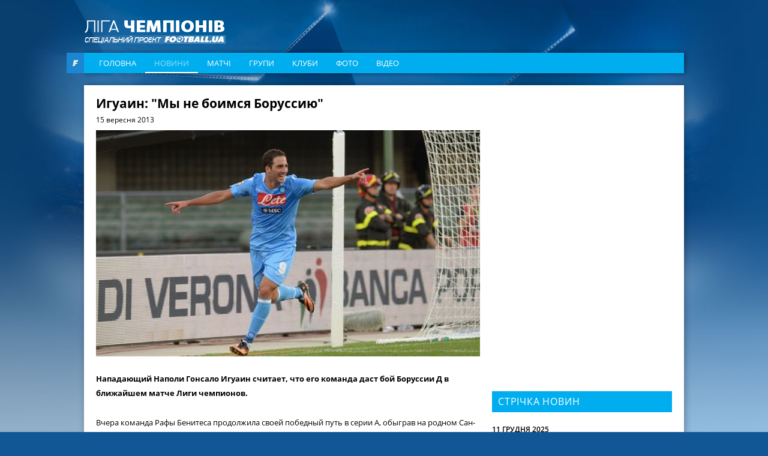

--- FILE ---
content_type: text/html; charset=utf-8
request_url: https://www.google.com/recaptcha/api2/aframe
body_size: 268
content:
<!DOCTYPE HTML><html><head><meta http-equiv="content-type" content="text/html; charset=UTF-8"></head><body><script nonce="ky2GEbCLgVNluTwww17zUA">/** Anti-fraud and anti-abuse applications only. See google.com/recaptcha */ try{var clients={'sodar':'https://pagead2.googlesyndication.com/pagead/sodar?'};window.addEventListener("message",function(a){try{if(a.source===window.parent){var b=JSON.parse(a.data);var c=clients[b['id']];if(c){var d=document.createElement('img');d.src=c+b['params']+'&rc='+(localStorage.getItem("rc::a")?sessionStorage.getItem("rc::b"):"");window.document.body.appendChild(d);sessionStorage.setItem("rc::e",parseInt(sessionStorage.getItem("rc::e")||0)+1);localStorage.setItem("rc::h",'1768812530254');}}}catch(b){}});window.parent.postMessage("_grecaptcha_ready", "*");}catch(b){}</script></body></html>